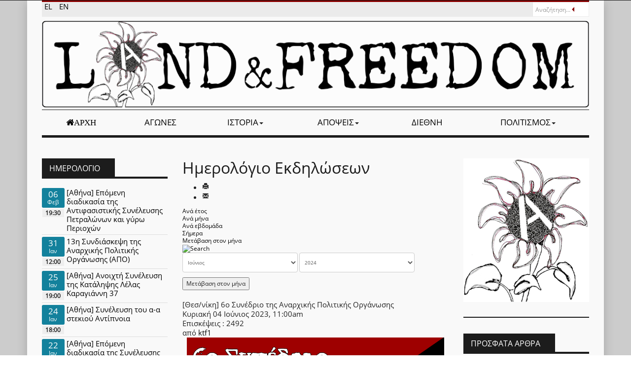

--- FILE ---
content_type: text/html; charset=utf-8
request_url: https://landandfreedom.gr/el/imerologio/eventdetail/1465/33/thes-niki-6o-synedrio-tis-anarxikis-politikis-organosis
body_size: 11563
content:

<!DOCTYPE html>
<html lang="el-gr" dir="ltr" class='com_jevents task-icalrepeat.detail itemid-233 j31 mm-hover'>

<head>
	<base href="https://landandfreedom.gr/el/imerologio/eventdetail/1465/33/thes-niki-6o-synedrio-tis-anarxikis-politikis-organosis" />
	<meta http-equiv="content-type" content="text/html; charset=utf-8" />
	<meta name="robots" content="index,follow" />
	<meta name="description" content="Portal ελευθεριακής αντιπληροφόρησης, πρωτοβουλία της συντακτικής ομάδας της αναρχικής εφημερίδας «Γη και Ελευθερία» που εκδίδει η Αναρχική Πολιτική Οργάνωση." />
	<meta name="generator" content="Joomla! - Open Source Content Management" />
	<title>Γη και Ελευθερία - [Θεσ/νίκη] 6ο Συνέδριο της Αναρχικής Πολιτικής Οργάνωσης</title>
	<link href="https://landandfreedom.gr/index.php?option=com_jevents&amp;task=modlatest.rss&amp;format=feed&amp;type=rss&amp;Itemid=233&amp;modid=0" rel="alternate" type="application/rss+xml" title="RSS 2.0" />
	<link href="https://landandfreedom.gr/index.php?option=com_jevents&amp;task=modlatest.rss&amp;format=feed&amp;type=atom&amp;Itemid=233&amp;modid=0" rel="alternate" type="application/atom+xml" title="Atom 1.0" />
	<link href="/templates/eranews/favicon.ico" rel="shortcut icon" type="image/vnd.microsoft.icon" />
	<link href="/t3-assets/dev/red-black-laf/templates.eranews.less.bootstrap.less.css" rel="stylesheet" type="text/css" />
	<link href="/media/com_jevents/css/bootstrap.css" rel="stylesheet" type="text/css" />
	<link href="/media/com_jevents/css/bootstrap-responsive.css" rel="stylesheet" type="text/css" />
	<link href="/media/com_jevents/lib_jevmodal/css/jevmodal.css" rel="stylesheet" type="text/css" />
	<link href="/components/com_jevents/assets/css/eventsadmin.css?v=3.6.73" rel="stylesheet" type="text/css" />
	<link href="/components/com_jevents/views/flat/assets/css/events_css.css?v=3.6.73" rel="stylesheet" type="text/css" />
	<link href="/media/com_jce/site/css/content.min.css?badb4208be409b1335b815dde676300e" rel="stylesheet" type="text/css" />
	<link href="/templates/system/css/system.css" rel="stylesheet" type="text/css" />
	<link href="/t3-assets/dev/red-black-laf/plugins.system.t3.base-bs3.less.t3.less.css" rel="stylesheet" type="text/css" />
	<link href="/t3-assets/dev/red-black-laf/templates.eranews.less.core.less.css" rel="stylesheet" type="text/css" />
	<link href="/t3-assets/dev/red-black-laf/templates.eranews.less.typography.less.css" rel="stylesheet" type="text/css" />
	<link href="/t3-assets/dev/red-black-laf/templates.eranews.less.forms.less.css" rel="stylesheet" type="text/css" />
	<link href="/t3-assets/dev/red-black-laf/templates.eranews.less.navigation.less.css" rel="stylesheet" type="text/css" />
	<link href="/t3-assets/dev/red-black-laf/templates.eranews.less.navbar.less.css" rel="stylesheet" type="text/css" />
	<link href="/t3-assets/dev/red-black-laf/templates.eranews.less.modules.less.css" rel="stylesheet" type="text/css" />
	<link href="/t3-assets/dev/red-black-laf/templates.eranews.less.joomla.less.css" rel="stylesheet" type="text/css" />
	<link href="/t3-assets/dev/red-black-laf/templates.eranews.less.components.less.css" rel="stylesheet" type="text/css" />
	<link href="/t3-assets/dev/red-black-laf/templates.eranews.less.style.less.css" rel="stylesheet" type="text/css" />
	<link href="/t3-assets/dev/red-black-laf/templates.eranews.local.less.themes.red-black-laf.template.less.css" rel="stylesheet" type="text/css" />
	<link href="/t3-assets/dev/red-black-laf/templates.eranews.less.template.less.css" rel="stylesheet" type="text/css" />
	<link href="/templates/eranews/fonts/font-awesome/css/font-awesome.min.css" rel="stylesheet" type="text/css" />
	<link href="/templates/eranews/css/custom.css" rel="stylesheet" type="text/css" />
	<link href="/components/com_jevents/views/default/assets/css/modstyle.css?v=3.6.73" rel="stylesheet" type="text/css" />
	<link href="/media/mod_languages/css/template.css?db8574945a6836384cb43baa23c31570" rel="stylesheet" type="text/css" />
	<style type="text/css">
.caldatecontainer, .caleventinfo { display: inline-block; vertical-align:top; }
.caleventinfo { width: 78%; line-height: 1.2em; }
.caldate { margin: auto; padding: 0.2em;  background-color: gray; border-radius: 0.2em; color: white; }
.caldatecontainer { width: 18%; text-align: center; }
.caldateday { font-size: 1.1em; line-height: 1em; }
.caldateday .mod_events_latest_date { vertical-align: middle; }
.caldatemonth { font-size: 0.8em; }
.caldatetime { font-size: 0.8em; font-weight: bold; background-color: #eee; margin: 0.1em; }
.mod_events_latest, .mod_events_latest_first { border: none; padding: 0.3em 0; }
.mod_events_latest { border-top: 1px solid #dddddd; }
.mod_events_latest_callink { text-align: center; }
div.mod_events_latest_callink a { background: none !important; }
	</style>
	<script type="application/json" class="joomla-script-options new">{"csrf.token":"afc76fd1b25b94f2c40115242e3df701","system.paths":{"root":"","base":""}}</script>
	<script src="/media/system/js/core.js?db8574945a6836384cb43baa23c31570" type="text/javascript"></script>
	<script src="/media/jui/js/jquery.min.js?db8574945a6836384cb43baa23c31570" type="text/javascript"></script>
	<script src="/media/jui/js/jquery-noconflict.js?db8574945a6836384cb43baa23c31570" type="text/javascript"></script>
	<script src="/media/jui/js/jquery-migrate.min.js?db8574945a6836384cb43baa23c31570" type="text/javascript"></script>
	<script src="/components/com_jevents/assets/js/jQnc.js?v=3.6.73" type="text/javascript"></script>
	<script src="/plugins/system/t3/base-bs3/bootstrap/js/bootstrap.js?db8574945a6836384cb43baa23c31570" type="text/javascript"></script>
	<script src="/media/com_jevents/lib_jevmodal/js/jevmodal.js" type="text/javascript"></script>
	<script src="/components/com_jevents/assets/js/view_detailJQ.js?v=3.6.73" type="text/javascript"></script>
	<script src="/plugins/system/t3/base-bs3/js/jquery.tap.min.js" type="text/javascript"></script>
	<script src="/plugins/system/t3/base-bs3/js/script.js" type="text/javascript"></script>
	<script src="/plugins/system/t3/base-bs3/js/menu.js" type="text/javascript"></script>
	<script src="/templates/eranews/js/count.js" type="text/javascript"></script>
	<script src="/plugins/system/t3/base-bs3/js/nav-collapse.js" type="text/javascript"></script>
	<!--[if lt IE 9]><script src="/media/system/js/html5fallback.js?db8574945a6836384cb43baa23c31570" type="text/javascript"></script><![endif]-->
	<script type="text/javascript">
function jevPopover(selector, container) {
	var uikitoptions = {"title":"","pos":"top","delay":150,"delayHide":200,"offset":20,"animation":"uk-animation-fade","duration":100,"cls":"uk-active uk-card uk-card-default uk-padding-remove  uk-background-default","clsPos":"uk-tooltip","mode":"hover,focus","container":"#jevents_body"}; 
	var bsoptions = {"animation":false,"html":true,"placement":"top","selector":false,"title":"","trigger":"hover focus","content":"","delay":{"show":150,"hide":150},"container":"#jevents_body","mouseonly":false};
	uikitoptions.container = container;
	bsoptions.container = container;
	
	if (bsoptions.mouseonly && 'ontouchstart' in document.documentElement) {
		return;
	}
	if (jQuery(selector).length){
		try {
			ys_setuppopover(selector, uikitoptions);
		}
		catch (e) {
			if ('bootstrap' != "uikit"  || typeof UIkit == 'undefined' ) {
			// Do not use this for YooTheme Pro templates otherwise you get strange behaviour!
				if (jQuery(selector).popover )
				{	
					// set data-title and data-content if not set or empty		
					var hoveritems = document.querySelectorAll(selector);
					hoveritems.forEach(function (hoveritem) {
						var title = hoveritem.getAttribute('data-original-title') || hoveritem.getAttribute('title')  || '';
						var body = hoveritem.getAttribute('data-original-content') || hoveritem.getAttribute('data-content') || '';
						if (body == '')
						{
							//hoveritem.setAttribute('data-original-content', 'hello kitty!');
							//hoveritem.setAttribute('data-content', 'hello kitty!');
						}
					});
					jQuery(selector).popover(bsoptions);
				}
				else 
				{
					if ('bootstrap' != "uikit")
					{
						alert("problem with popovers!  Failed to load Bootstrap popovers");
					}
					else 
					{
						alert("problem with popovers! Failed to load UIkit popovers");
					}
				}
			}
			else 
			{
				// Fall back to native uikit
				var hoveritems = document.querySelectorAll(selector);
				hoveritems.forEach(function (hoveritem) {
					var title = hoveritem.getAttribute('data-yspoptitle') || hoveritem.getAttribute('data-original-title') || hoveritem.getAttribute('title');
					var body = hoveritem.getAttribute('data-yspopcontent') || hoveritem.getAttribute('data-content') || hoveritem.getAttribute('data-bs-content') || '';
					var options = hoveritem.getAttribute('data-yspopoptions') || uikitoptions;
					if (typeof options == 'string') {
						options = JSON.parse(options);
					}
					/*
					var phtml = '<div class="uk-card uk-card-default uk-padding-remove uk-background-default" style="width:max-content;border-top-left-radius: 5px;border-top-right-radius: 5px;">' +
					(title != '' ? '<div class="uk-text-emphasis">' + title + '</div>' : '') +
					(body != '' ? '<div class="uk-card-body uk-text-secondary uk-padding-small" style="width:max-content">' + body + '</div>' : '') +
					'</div>';
					*/						
					var phtml = '' +
					(title != '' ? title.replace("jevtt_title", "uk-card-title uk-text-emphasis uk-padding-small").replace(/color:#(.*);/,'color:#$1!important;')  : '') +
					(body != '' ?  body.replace("jevtt_text", "uk-card-body uk-padding-small uk-text-secondary  uk-background-default")  : '') +
					'';
					options.title = phtml;
					
					if (hoveritem.hasAttribute('title')) {
						hoveritem.removeAttribute('title');
					}
			
					UIkit.tooltip(hoveritem, options);
				});
			}	
		}
	}
}
document.addEventListener('DOMContentLoaded', function()
{
	try {
		jevPopover('.hasjevtip', '#jevents_body');
	}
	catch (e) 
	{
	}
});
(function($) {
	if (typeof $.fn.popover == 'undefined')
	{
		// bootstrap popovers not used or loaded
		return;
	}

    var oldHide = $.fn.popover.Constructor.prototype.hide || false;

    $.fn.popover.Constructor.prototype.hide = function() {
		var bootstrap5 = false;
		var bootstrap4 = false;
		try {
	        var testClass = window.bootstrap.Tooltip || window.bootstrap.Modal;
	        var bsVersion = testClass.VERSION.substr(0,1);

		    bootstrap5 = bsVersion >= 5;
		    bootstrap4 = bsVersion >= 4 && !bootstrap5;
		} catch (e) {
		}
        var bootstrap3 = window.jQuery && (typeof jQuery().emulateTransitionEnd == 'function');
        // Bootstrap  3+         
        if (this.config || bootstrap4 || bootstrap3 || bootstrap5)
        {
            //- This is not needed for recent versions of Bootstrap 4
            /*
	        if (this.config.container == '#jevents_body' && this.config.trigger.indexOf('hover') >=0) {
	            var that = this;
	            // try again after what would have been the delay
	            setTimeout(function() {
	                return that.hide.call(that, arguments);
	            }, that.config.delay.hide);
	            return;
	        }
	        */
        }
        // Earlier Bootstraps 
        else
        {
	        if (this.options.container == '#jevents_body' && this.options.trigger.indexOf('hover') >=0  && this.tip().is(':hover')) {
	            var that = this;
	            // try again after what would have been the delay
	            setTimeout(function() {
	                try {
	                    return that.hide.call(that, arguments);
	                }
	                catch (e) 
	                {
	                }
	            }, that.options.delay.hide);
	            return;
	        }
        }
        if ( oldHide )
        {
            oldHide.call(this, arguments);
        }
    };

})(jQuery);function fetchMoreLatestEvents(modid, direction)
{        
        jQuery.ajax({
                    type : 'POST',
                    dataType : 'json',
                    url : "https://landandfreedom.gr/index.php?option=com_jevents&ttoption=com_jevents&typeaheadtask=gwejson&file=fetchlatestevents&path=module&folder=mod_jevents_latest&token=afc76fd1b25b94f2c40115242e3df701",
                    data : {'json':JSON.stringify({'modid':modid, 'direction':direction})},
                    contentType: "application/x-www-form-urlencoded; charset=utf-8",
                    scriptCharset: "utf-8"
            })                        
                .done(function( data ){                    
                    jQuery("#mod_events_latest_"+modid+"_data").replaceWith(data.html);
                    try {
                        document.getElementById("mod_events_latest_"+modid+"_data").parentNode.scrollIntoView({block: "start", behavior: "smooth"});
                    }
                    catch (e) {
                    }
                })
                .fail(function(x) {
        alert('fail '+x);
                });
}
	</script>
	<!--[if lte IE 6]>
<link rel="stylesheet" href="https://landandfreedom.gr/components/com_jevents/views/flat/assets/css/ie6.css" />
<![endif]-->

	
<!-- META FOR IOS & HANDHELD -->
	<meta name="viewport" content="width=device-width, initial-scale=1.0, maximum-scale=1.0, user-scalable=no"/>
	<style type="text/stylesheet">
		@-webkit-viewport   { width: device-width; }
		@-moz-viewport      { width: device-width; }
		@-ms-viewport       { width: device-width; }
		@-o-viewport        { width: device-width; }
		@viewport           { width: device-width; }
	</style>
	<script type="text/javascript">
		//<![CDATA[
		if (navigator.userAgent.match(/IEMobile\/10\.0/)) {
			var msViewportStyle = document.createElement("style");
			msViewportStyle.appendChild(
				document.createTextNode("@-ms-viewport{width:auto!important}")
			);
			document.getElementsByTagName("head")[0].appendChild(msViewportStyle);
		}
		//]]>
	</script>
<meta name="HandheldFriendly" content="true"/>
<meta name="apple-mobile-web-app-capable" content="YES"/>
<!-- //META FOR IOS & HANDHELD -->



<link rel="apple-touch-icon" sizes="180x180" href="/apple-touch-icon.png">
<link rel="icon" type="image/png" sizes="32x32" href="/favicon-32x32.png">
<link rel="icon" type="image/png" sizes="16x16" href="/favicon-16x16.png">
<link rel="manifest" href="/site.webmanifest">
<link rel="mask-icon" href="/safari-pinned-tab.svg" color="#5bbad5">
<meta name="msapplication-TileColor" content="#da532c">
<meta name="theme-color" content="#ffffff">



<!-- Le HTML5 shim and media query for IE8 support -->
<!--[if lt IE 9]>
<script src="//cdnjs.cloudflare.com/ajax/libs/html5shiv/3.7.3/html5shiv.min.js"></script>
<script type="text/javascript" src="/plugins/system/t3/base-bs3/js/respond.min.js"></script>
<![endif]-->

<!-- You can add Google Analytics here or use T3 Injection feature -->


	<!-- Start TAGZ: -->
	<meta name="twitter:card" content="summary_large_image"/>
	<meta name="twitter:description" content="Γη & Ελευθερία | Ημερολόγιο"/>
	<meta name="twitter:image" content="https://landandfreedom.gr/images/logos/laf_flower.png"/>
	<meta name="twitter:site" content=""/>
	<meta name="twitter:title" content="Γη & Ελευθερία | Ημερολόγιο"/>
	<meta property="fb:app_id" content=""/>
	<meta property="og:description" content="Γη & Ελευθερία | Ημερολόγιο"/>
	<meta property="og:image" content="https://landandfreedom.gr/images/logos/laf_flower.png"/>
	<meta property="og:image:height" content="291"/>
	<meta property="og:image:width" content="255"/>
	<meta property="og:site_name" content="Γη και Ελευθερία"/>
	<meta property="og:title" content="Γη & Ελευθερία | Ημερολόγιο"/>
	<meta property="og:type" content="website"/>
	<meta property="og:url" content="https://landandfreedom.gr/el/imerologio/eventdetail/1465/33/thes-niki-6o-synedrio-tis-anarxikis-politikis-organosis"/>
	<!-- End TAGZ -->

</head>
		

<body>
<div class="background-coloroverlay" style="background-color:#ccc"></div><div class="t3-wrapper"> <!-- Need this wrapper for off-canvas menu. Remove if you don't use of-canvas -->
		<!-- topbar-->
		<div class="wrap topbar">
				<div class="container">
			<div class="col-xs-12 col-sm-12 col-md-6 topbar-left">
										</div>
			<div class="col-xs-12 col-sm-12 col-md-6 topbar-right">
								</div>
		<div></div><div style="clear:both"></div></div></div>
		<!-- //topbar -->
<div id="background-shadow" class="container">
  
  		<!-- highlighter-->
				<div class="wrap highlighter">
				<div class="container">
				<div class="highlighter-inner">
			<div class="col-xs-12 col-sm-9 col-md-9 highlighter-left">
						<div class="highlighter-left-inner ">
<div class="mod-languages">

	<ul class="lang-inline" dir="ltr">
									<li class="lang-active">
			<a href="https://landandfreedom.gr/el/imerologio/eventdetail/1465/33/thes-niki-6o-synedrio-tis-anarxikis-politikis-organosis">
							EL						</a>
			</li>
								<li>
			<a href="/en/imerologio">
							EN						</a>
			</li>
				</ul>

</div>

			</div>			</div>
			<div class="col-xs-12 col-sm-3 col-md-3 highlighter-right">
								<!-- HEAD SEARCH -->
					<div class="head-search ">
						<div class="search">
	<form action="/el/imerologio" method="post" class="form-inline eranews">
		<label for="mod-search-searchword94" class="element-invisible">Αναζήτηση...</label> <input name="searchword" id="mod-search-searchword94" maxlength="200"  class="inputbox search-query input-medium" type="search" placeholder="Αναζήτηση..." />		<input type="hidden" name="task" value="search" />
		<input type="hidden" name="option" value="com_search" />
		<input type="hidden" name="Itemid" value="233" />
	</form>
</div>

					</div>
					<!-- //HEAD SEARCH -->
							</div>
		<div></div><div style="clear:both"></div></div></div></div>
				<!-- //highlighter -->

  
<!-- HEADER -->
<header id="t3-header" class="container t3-header">
	<div class="row">
		<!-- LOGO -->
		<div class="col-xs-12 col-sm-12 logo">
			<div class="logo-image logo-control">
				<a href="https://landandfreedom.gr/" title="Γη και Ελευθερία">
											<img class="logo-img" src="/images/logos/laf_logo.png" alt="Γη και Ελευθερία" />
																<img class="logo-img-sm" src="/images/logos/laf_logo-small.png" alt="Γη και Ελευθερία" />
										<span class="sitename">Γη και Ελευθερία</span>
				</a>
				<small class="site-slogan">Γη και Ελευθερία</small>
			</div>
		</div>
		<!-- //LOGO -->
			</div>
</header>
<!-- //HEADER -->


  
<!-- MAIN NAVIGATION -->
<nav id="t3-mainnav" class="wrap navbar navbar-default t3-mainnav" data-spy="affix" data-offset-top="70">
	<div class="container">
	<div class="nav-border">
		<!-- Brand and toggle get grouped for better mobile display -->
		<div class="navbar-header">
											<button type="button" class="navbar-toggle" data-toggle="collapse" data-target=".t3-navbar-collapse">
					<i class="fa fa-bars"></i>
				</button>
			
			
		</div>

					<div class="t3-navbar-collapse navbar-collapse collapse"></div>
		
		<div class="t3-navbar navbar-collapse collapse">
					<ul class="nav navbar-nav">
			<li class="item-101">				<a class="laf-home-icon fa fa-home" href="/el/" >Αρχή</a>
				</li><li class="item-137">				<a href="/el/agones" >Αγώνες</a>
				</li><li class="item-114 deeper dropdown parent">				<a class="dropdown-toggle" href="/el/istoria"  data-toggle="dropdown">Ιστορία<em class="caret"></em></a>
				<ul class="dropdown-menu" role="menu"><li class="item-237">				<a href="/el/istoria/theoria" >Θεωρία</a>
				</li></ul></li><li class="item-115 deeper dropdown parent">				<a class="dropdown-toggle" href="/el/apopseis"  data-toggle="dropdown">Απόψεις<em class="caret"></em></a>
				<ul class="dropdown-menu" role="menu"><li class="item-238">				<a href="/el/apopseis/analyseis" >Αναλύσεις</a>
				</li></ul></li><li class="item-193">				<a href="/el/diethni" >Διεθνή</a>
				</li><li class="item-194 deeper dropdown parent">				<a class="dropdown-toggle" href="/el/politismos"  data-toggle="dropdown">Πολιτισμός<em class="caret"></em></a>
				<ul class="dropdown-menu" role="menu"><li class="item-377">				<a href="/el/politismos/eleftheriakes-ekdoseis" >Ελευθεριακές εκδόσεις</a>
				</li></ul></li>		</ul>
	
		</div>
	</div>
	</div>
</nav>
<!-- //MAIN NAVIGATION -->


  		<!-- picturenews-->
				<!-- //picturenews -->

  


  

<div id="t3-mainbody" class="container t3-mainbody">
	<div class="row">

		<!-- MAIN CONTENT -->
		<div id="t3-content" class="t3-content col-xs-12 col-md-6  col-md-push-3">
							<div id="system-message-container">
			</div>
	
												<!-- Event Calendar and Lists Powered by JEvents //-->
		<div id="jevents">
	<div class="contentpaneopen jeventpage     jevbootstrap" id="jevents_header">
							<h2 class="contentheading">Ημερολόγιο Εκδηλώσεων</h2>
						<ul class="actions">
										<li class="print-icon">
							<a href="javascript:void(0);" rel="nofollow"
							   onclick="window.open('/el/imerologio/eventdetail/1465/33/-?print=1&amp;pop=1&amp;tmpl=component', 'win2', 'status=no,toolbar=no,scrollbars=yes,titlebar=no,menubar=no,resizable=yes,width=600,height=600,directories=no,location=no');"
							   title="Εκτύπωση">
								<span class="icon-print"> </span>
							</a>
						</li> 					<li class="email-icon">
						<a href="javascript:void(0);" rel="nofollow"
						   onclick="window.open('/el/component/mailto/?tmpl=component&amp;link=2d91d7e61313ae4f25721c618aa41fb4d65a4a47','emailwin','width=400,height=350,menubar=yes,resizable=yes'); return false;"
						   title="EMAIL">
							<span class="icon-envelope"> </span>
						</a>
					</li>
								</ul>
				</div>
	<div class="jev_clear"></div>
	<div class="contentpaneopen  jeventpage   jevbootstrap" id="jevents_body">
	<div class='jev_pretoolbar'></div>				<div class="new-navigation">
			<div class="nav-items">
									<div id="nav-year" >
						<a href="/el/imerologio/eventsbyyear/2023/33"
						   title="Ανά έτος">
							Ανά έτος</a>
					</div>
													<div id="nav-month">
						<a href="/el/imerologio/monthcalendar/2023/6/33"
						   title="Ανά μήνα">                            Ανά μήνα</a>
					</div>
													<div id="nav-week">
						<a href="/el/imerologio/eventsbyweek/2023/05/29/33"
						   title="Ανά εβδομάδα">
							Ανά εβδομάδα</a>
					</div>
													<div id="nav-today">
						<a href="/el/imerologio/eventsbyday/2026/1/21/33"
						   title="Σήμερα">
							Σήμερα</a>
					</div>
															<div id="nav-jumpto">
			<a href="#"
			   onclick="if (jevjq('#jumpto').hasClass('jev_none')) {jevjq('#jumpto').removeClass('jev_none');} else {jevjq('#jumpto').addClass('jev_none')}return false;"
			   title="Μετάβαση στον μήνα">
				Μετάβαση στον μήνα			</a>
		</div>
																						</div>
							<div id="nav-search">
					<a href="/el/imerologio/search_form/33"
					   title="Αναζήτηση">
						<img src="https://landandfreedom.gr/components/com_jevents/views/flat/assets/images/icon-search.gif" alt="Search"/>
					</a>
				</div>
								<div id="jumpto"  class="jev_none">
			<form name="BarNav" action="/el/imerologio" method="get">
				<input type="hidden" name="option" value="com_jevents" />
				<input type="hidden" name="task" value="month.calendar" />
				<input type="hidden" name="catids" value="33"/><select id="month" name="month" style="font-size:10px;">
	<option value="01">&Iota;&alpha;&nu;&omicron;&upsilon;ά&rho;&iota;&omicron;&sigmaf;</option>
	<option value="02">&Phi;&epsilon;&beta;&rho;&omicron;&upsilon;ά&rho;&iota;&omicron;&sigmaf;</option>
	<option value="03">&Mu;ά&rho;&tau;&iota;&omicron;&sigmaf;</option>
	<option value="04">&Alpha;&pi;&rho;ί&lambda;&iota;&omicron;&sigmaf;</option>
	<option value="05">&Mu;ά&iota;&omicron;&sigmaf;</option>
	<option value="06" selected="selected">&Iota;&omicron;ύ&nu;&iota;&omicron;&sigmaf;</option>
	<option value="07">&Iota;&omicron;ύ&lambda;&iota;&omicron;&sigmaf;</option>
	<option value="08">&Alpha;ύ&gamma;&omicron;&upsilon;&sigma;&tau;&omicron;&sigmaf;</option>
	<option value="09">&Sigma;&epsilon;&pi;&tau;έ&mu;&beta;&rho;&iota;&omicron;&sigmaf;</option>
	<option value="10">&Omicron;&kappa;&tau;ώ&beta;&rho;&iota;&omicron;&sigmaf;</option>
	<option value="11">&Nu;&omicron;έ&mu;&beta;&rho;&iota;&omicron;&sigmaf;</option>
	<option value="12">&Delta;&epsilon;&kappa;έ&mu;&beta;&rho;&iota;&omicron;&sigmaf;</option>
</select>
<select id="year" name="year" style="font-size:10px;">
	<option value="2024">2024</option>
	<option value="2025">2025</option>
	<option value="2026">2026</option>
	<option value="2027">2027</option>
	<option value="2028">2028</option>
	<option value="2029">2029</option>
	<option value="2030">2030</option>
	<option value="2031">2031</option>
</select>
				<button onclick="submit(this.form)">Μετάβαση στον μήνα</button>
				<input type="hidden" name="Itemid" value="233" />
			</form>
		</div>
		

		</div>
		<div class="contentpaneopen jev_evdt">	<div class="jev_evdt_header">		<div class="jev_evdt_icons"> </div>
		<div class="jev_evdt_title">[Θεσ/νίκη] 6ο Συνέδριο της Αναρχικής Πολιτικής Οργάνωσης</div>
	</div>
	<div class="jev_eventdetails_body">		<div class="jev_evdt_summary">Κυριακή 04 Ιούνιος 2023,&nbsp;11:00am<br/>
					</div>
		<div class="jev_evdt_hits"><span class='hitslabel'>Επισκέψεις</span> : 2492</div>
		<div class="jev_evdt_creator"><span class="creator">από </span><span id="cloak40756ed0eed5719176dd2f98955fdcd0c2be8117915b8203abfed50f69798eb">Αυτή η διεύθυνση ηλεκτρονικού ταχυδρομείου προστατεύεται από τους αυτοματισμούς αποστολέων ανεπιθύμητων μηνυμάτων. Χρειάζεται να ενεργοποιήσετε τη JavaScript για να μπορέσετε να τη δείτε.</span><script type='text/javascript'>
				document.getElementById('cloak40756ed0eed5719176dd2f98955fdcd0c2be8117915b8203abfed50f69798eb').innerHTML = '';
				var prefix = '&#109;a' + 'i&#108;' + '&#116;o';
				var path = 'hr' + 'ef' + '=';
				var addy1c2be8117915b8203abfed50f69798eb = 'ktf1' + '&#64;';
				addy1c2be8117915b8203abfed50f69798eb = addy1c2be8117915b8203abfed50f69798eb + 'l&#97;nd&#97;ndfr&#101;&#101;d&#111;m' + '&#46;' + 'gr';
				var addy_text1c2be8117915b8203abfed50f69798eb = 'ktf1';document.getElementById('cloak40756ed0eed5719176dd2f98955fdcd0c2be8117915b8203abfed50f69798eb').innerHTML += '<a ' + path + '\'' + prefix + ':' + addy1c2be8117915b8203abfed50f69798eb + '\'>'+addy_text1c2be8117915b8203abfed50f69798eb+'<\/a>';
		</script>		</div>
		<div class="jev_evdt_contact"><span class="contact"></span>		</div>
		<div class="jev_evdt_desc"><p><img src="/images/_apo.os/banner-apo-6synedrio-2023.png" alt="banner apo 6synedrio 2023" width="1203" height="830" style="display: block; margin-left: auto; margin-right: auto;" /></p>

<p>&nbsp;</p>

<p>&nbsp;</p>

<p style="text-align: center;"><span style="font-size: 14pt;"><strong>6o Συνέδριο της Αναρχικής Πολιτικής Οργάνωσης</strong></span></p>

<p style="text-align: center;">Το 6ο Συνέδριο της Αναρχικής Πολιτικής Οργάνωσης (ΑΠΟ)|Ομοσπονδίας Συλλογικοτήτων θα γίνει το διήμερο 3-4 Ιούνη 2023 στη Θεσσαλονίκη.<br />
Κατά την πρώτη μέρα του Συνεδρίου και για συγκεκριμένες διαδικασίες προβλέπεται η παρουσία παρατηρητριών ομάδων.<br />
Για την εκδήλωση ενδιαφέροντος και επικοινωνία μπορείτε να απευθύνεστε στο mail: <span id="cloaka9b6f4ad8cc3b0258a5e1be0edbda865">Αυτή η διεύθυνση ηλεκτρονικού ταχυδρομείου προστατεύεται από τους αυτοματισμούς αποστολέων ανεπιθύμητων μηνυμάτων. Χρειάζεται να ενεργοποιήσετε τη JavaScript για να μπορέσετε να τη δείτε.</span><script type='text/javascript'>
				document.getElementById('cloaka9b6f4ad8cc3b0258a5e1be0edbda865').innerHTML = '';
				var prefix = '&#109;a' + 'i&#108;' + '&#116;o';
				var path = 'hr' + 'ef' + '=';
				var addya9b6f4ad8cc3b0258a5e1be0edbda865 = '&#97;np&#111;l&#111;rg' + '&#64;';
				addya9b6f4ad8cc3b0258a5e1be0edbda865 = addya9b6f4ad8cc3b0258a5e1be0edbda865 + 'gm&#97;&#105;l' + '&#46;' + 'c&#111;m';
				var addy_texta9b6f4ad8cc3b0258a5e1be0edbda865 = '&#97;np&#111;l&#111;rg' + '&#64;' + 'gm&#97;&#105;l' + '&#46;' + 'c&#111;m';document.getElementById('cloaka9b6f4ad8cc3b0258a5e1be0edbda865').innerHTML += '<a ' + path + '\'' + prefix + ':' + addya9b6f4ad8cc3b0258a5e1be0edbda865 + '\'>'+addy_texta9b6f4ad8cc3b0258a5e1be0edbda865+'<\/a>';
		</script></p>

<p style="text-align: center;"><em>Αναρχική Πολιτική Οργάνωση – Ομοσπονδία Συλλογικοτήτων</em></p>
</div>
		<div class="jev_evdt_location"><span class="location"></span>		</div>
		<div class="jev_evdt_extrainf"></div>
	</div>
</div>
	</div>
	</div>
			<!-- submain -->

  	<!-- //submain -->

		</div>
		<!-- //MAIN CONTENT -->

		<!-- SIDEBAR 1 -->
		<div class="t3-sidebar t3-sidebar-1 col-xs-12 col-sm-6  col-md-3  col-md-pull-6 ">
			<div class="t3-module module " id="Mod138"><div class="module-inner"><h3 class="module-title "><span>Ημερολόγιο</span></h3><div class="module-ct"><table class="mod_events_latest_table jevbootstrap" width="100%" border="0" cellspacing="0" cellpadding="0" align="center"><tr class="jevrow0"><td class="mod_events_latest_first"><div>
  <div class="caldatecontainer">
    <div class="caldate" style="background-color: #13819c">
      <div class="caldateday"><span class="mod_events_latest_date">06</span></div>
      <div class="caldatemonth"><span class="mod_events_latest_date">Φεβ</span></div>
    </div>
    <div class="caldatetime"><span class="mod_events_latest_date">19:30</span></div>
  </div>

  <div class="caleventinfo">
    <div class="caleventtitle"><span class="mod_events_latest_content"><a href="/el/imerologio/eventdetail/2863/33/athina-epomeni-diadikasia-tis-antifasistikis-synelefsis-petralonon-kai-gyro-perioxon"  target="_top" >[Αθήνα] Επόμενη διαδικασία της Αντιφασιστικής Συνέλευσης Πετραλώνων και γύρω Περιοχών</a></span></div>
    <!--<div class="caleventtime"><span class="mod_events_latest_date"> 7:30PM</span></div>-->
  </div>
</div>
</td></tr>
<tr class="jevrow1"><td class="mod_events_latest"><div>
  <div class="caldatecontainer">
    <div class="caldate" style="background-color: #13819c">
      <div class="caldateday"><span class="mod_events_latest_date">31</span></div>
      <div class="caldatemonth"><span class="mod_events_latest_date">Ιαν</span></div>
    </div>
    <div class="caldatetime"><span class="mod_events_latest_date">12:00</span></div>
  </div>

  <div class="caleventinfo">
    <div class="caleventtitle"><span class="mod_events_latest_content"><a href="/el/imerologio/eventdetail/2839/33/13i-syndiaskepsi-tis-anarxikis-politikis-organosis-apo"  target="_top" >13η Συνδιάσκεψη της Αναρχικής Πολιτικής Οργάνωσης (ΑΠΟ)</a></span></div>
    <!--<div class="caleventtime"><span class="mod_events_latest_date">12:00PM</span></div>-->
  </div>
</div>
</td></tr>
<tr class="jevrow0"><td class="mod_events_latest"><div>
  <div class="caldatecontainer">
    <div class="caldate" style="background-color: #13819c">
      <div class="caldateday"><span class="mod_events_latest_date">25</span></div>
      <div class="caldatemonth"><span class="mod_events_latest_date">Ιαν</span></div>
    </div>
    <div class="caldatetime"><span class="mod_events_latest_date">19:00</span></div>
  </div>

  <div class="caleventinfo">
    <div class="caleventtitle"><span class="mod_events_latest_content"><a href="/el/imerologio/eventdetail/2865/33/athina-anoixti-synelefsi-tis-katalipsis-lelas-karagianni-37"  target="_top" >[Αθήνα] Ανοιχτή Συνέλευση της Κατάληψης Λέλας Καραγιάννη 37</a></span></div>
    <!--<div class="caleventtime"><span class="mod_events_latest_date"> 7:00PM</span></div>-->
  </div>
</div>
</td></tr>
<tr class="jevrow1"><td class="mod_events_latest"><div>
  <div class="caldatecontainer">
    <div class="caldate" style="background-color: #13819c">
      <div class="caldateday"><span class="mod_events_latest_date">24</span></div>
      <div class="caldatemonth"><span class="mod_events_latest_date">Ιαν</span></div>
    </div>
    <div class="caldatetime"><span class="mod_events_latest_date">18:00</span></div>
  </div>

  <div class="caleventinfo">
    <div class="caleventtitle"><span class="mod_events_latest_content"><a href="/el/imerologio/eventdetail/2861/33/athina-synelefsi-tou-a-a-stekioy-antipnoia"  target="_top" >[Αθήνα] Συνέλευση του α-α στεκιού Αντίπνοια</a></span></div>
    <!--<div class="caleventtime"><span class="mod_events_latest_date"> 6:00PM</span></div>-->
  </div>
</div>
</td></tr>
<tr class="jevrow0"><td class="mod_events_latest"><div>
  <div class="caldatecontainer">
    <div class="caldate" style="background-color: #13819c">
      <div class="caldateday"><span class="mod_events_latest_date">22</span></div>
      <div class="caldatemonth"><span class="mod_events_latest_date">Ιαν</span></div>
    </div>
    <div class="caldatetime"><span class="mod_events_latest_date">19:30</span></div>
  </div>

  <div class="caleventinfo">
    <div class="caleventtitle"><span class="mod_events_latest_content"><a href="/el/imerologio/eventdetail/2862/33/athina-epomeni-diadikasia-tis-synelefsis-anarxikon-gia-tin-koinoniki-kai-taksiki-xeirafetisi"  target="_top" >[Αθήνα] Επόμενη διαδικασία της Συνέλευσης Αναρχικών για την Κοινωνική και Ταξική Χειραφέτηση</a></span></div>
    <!--<div class="caleventtime"><span class="mod_events_latest_date"> 7:30PM</span></div>-->
  </div>
</div>
</td></tr>
<tr class="jevrow1"><td class="mod_events_latest"><div>
  <div class="caldatecontainer">
    <div class="caldate" style="background-color: #13819c">
      <div class="caldateday"><span class="mod_events_latest_date">20</span></div>
      <div class="caldatemonth"><span class="mod_events_latest_date">Ιαν</span></div>
    </div>
    <div class="caldatetime"><span class="mod_events_latest_date">17:00</span></div>
  </div>

  <div class="caleventinfo">
    <div class="caleventtitle"><span class="mod_events_latest_content"><a href="/el/imerologio/eventdetail/2864/33/athina-anoixti-synelefsi-tis-protovoulias-anarxikon-foititon-trion-athinas"  target="_top" >[Αθήνα] Ανοιχτή συνέλευση της Πρωτοβουλίας Αναρχικών Φοιτητών/-τριών Αθήνας </a></span></div>
    <!--<div class="caleventtime"><span class="mod_events_latest_date"> 5:00PM</span></div>-->
  </div>
</div>
</td></tr>
</table>
<div class="mod_events_latest_callink"><a href="/el/imerologio/monthcalendar/2026/01/33" class="btn btn-default" target="_top" >Πλήρες Ημερολόγιο</a></div></div></div></div>
		</div>
		<!-- //SIDEBAR 1 -->
	
		<!-- SIDEBAR 2 -->
		<div class="t3-sidebar t3-sidebar-2 col-xs-12 col-sm-6  col-md-3 ">
			<div class="t3-module module " id="Mod148"><div class="module-inner"><div class="module-ct">

<div class="custom"  >
	<p><img src="/images/logos/laf_flower.png" alt="" /></p></div>
</div></div></div><div class="t3-module module " id="Mod95"><div class="module-inner"><h3 class="module-title "><span>Πρόσφατα άρθρα</span></h3><div class="module-ct">
<ul class="list-group modlatest marginless ">
      <li class="list-group-item list-group-item-action flex-column align-items-start" itemscope itemtype="https://schema.org/Article">
      <a href="/el/agones/2177-thes-niki-sygkentrosi-allileggyis-stous-agonizomenous-ekpaideftikoys" class="d-flex w-100 justify-content-between" itemprop="url">
<!--         <div class=""> -->
          <div class="mb-1" itemprop="name">[Θεσ/νίκη] Συγκέντρωση αλληλεγγύης στους αγωνιζόμενους εκπαιδευτικούς</div>
<!--         </div> -->
      </a>

    </li>
      <li class="list-group-item list-group-item-action flex-column align-items-start" itemscope itemtype="https://schema.org/Article">
      <a href="/el/agones/2175-thes-niki-mikrofoniki-sygkentrosi-allileggyis-sti-12xroni" class="d-flex w-100 justify-content-between" itemprop="url">
<!--         <div class=""> -->
          <div class="mb-1" itemprop="name">[Θεσ/νίκη] Μικροφωνική συγκέντρωση αλληλεγγύης στη 12χρονη</div>
<!--         </div> -->
      </a>

    </li>
      <li class="list-group-item list-group-item-action flex-column align-items-start" itemscope itemtype="https://schema.org/Article">
      <a href="/el/agones/2174-athina-i-emfyli-via-einai-thesmiki-allileggyi-sti-12xroni-ti-mitera-kai-ta-aderfia-tis" class="d-flex w-100 justify-content-between" itemprop="url">
<!--         <div class=""> -->
          <div class="mb-1" itemprop="name">[Αθήνα] Η έμφυλη βία είναι θεσμική – Αλληλεγγύη στη 12χρονη, τη μητέρα και τα αδέρφια της</div>
<!--         </div> -->
      </a>

    </li>
      <li class="list-group-item list-group-item-action flex-column align-items-start" itemscope itemtype="https://schema.org/Article">
      <a href="/el/agones/2173-apenanti-stin-kratiki-katastoli-kai-tin-poinikopoiisi-tis-anarxikis-taftotitas-eimaste-oloi-es-syntrofoi-isses" class="d-flex w-100 justify-content-between" itemprop="url">
<!--         <div class=""> -->
          <div class="mb-1" itemprop="name">Απέναντι στην κρατική καταστολή και την ποινικοποίηση της αναρχικής ταυτότητας - Είμαστε όλοι/ες σύντροφοι/ισσες</div>
<!--         </div> -->
      </a>

    </li>
      <li class="list-group-item list-group-item-action flex-column align-items-start" itemscope itemtype="https://schema.org/Article">
      <a href="/el/agones/2172-anakoinosi-gia-tis-prosfates-mazikes-diagrafes-foititon-trion" class="d-flex w-100 justify-content-between" itemprop="url">
<!--         <div class=""> -->
          <div class="mb-1" itemprop="name">Ανακοίνωση για τις πρόσφατες μαζικές διαγραφές φοιτητών/τριών</div>
<!--         </div> -->
      </a>

    </li>
      <li class="list-group-item list-group-item-action flex-column align-items-start" itemscope itemtype="https://schema.org/Article">
      <a href="/el/agones/2171-thes-niki-mikrofoniki-sygkentrosi-savvato-17-1-stis-12-00-kamara-allileggyi-stous-is-eksegermenous-es-sto-iran-allileggyi-ston-lao-tis-venezouelas" class="d-flex w-100 justify-content-between" itemprop="url">
<!--         <div class=""> -->
          <div class="mb-1" itemprop="name">[Θεσ/νίκη] Αλληλεγγύη στους/ις εξεγερμένους/ες στο Ιράν - Αλληλεγγύη στον λαό της Βενεζουέλας</div>
<!--         </div> -->
      </a>

    </li>
      <li class="list-group-item list-group-item-action flex-column align-items-start" itemscope itemtype="https://schema.org/Article">
      <a href="/el/agones/2170-thes-niki-anakoinosi-tis-anarxiki-synelefsi-foititon-trion-quieta-movere-gia-tin-stratefsi" class="d-flex w-100 justify-content-between" itemprop="url">
<!--         <div class=""> -->
          <div class="mb-1" itemprop="name">[Θεσ/νίκη] Ανακοίνωση της Αναρχική Συνέλευση Φοιτητών/τριών Quieta Movere για την στράτευση </div>
<!--         </div> -->
      </a>

    </li>
      <li class="list-group-item list-group-item-action flex-column align-items-start" itemscope itemtype="https://schema.org/Article">
      <a href="/el/agones/2169-athina-ta-tympana-tou-polemou-ixoyn-mesa-sto-emp" class="d-flex w-100 justify-content-between" itemprop="url">
<!--         <div class=""> -->
          <div class="mb-1" itemprop="name">[Αθήνα] Τα τύμπανα του πολέμου ηχούν μέσα στο ΕΜΠ</div>
<!--         </div> -->
      </a>

    </li>
      <li class="list-group-item list-group-item-action flex-column align-items-start" itemscope itemtype="https://schema.org/Article">
      <a href="/el/agones/2168-thes-niki-stoixisi-kai-ypakoi-o-stratos-os-mixani-ekfasismoy-tis-koinonias" class="d-flex w-100 justify-content-between" itemprop="url">
<!--         <div class=""> -->
          <div class="mb-1" itemprop="name">[Θεσ/νίκη] Στοίχιση και Υπακοή: Ο Στρατός ως Μηχανή Εκφασισμού της Κοινωνίας</div>
<!--         </div> -->
      </a>

    </li>
      <li class="list-group-item list-group-item-action flex-column align-items-start" itemscope itemtype="https://schema.org/Article">
      <a href="/el/agones/2167-larisa-enantia-sti-ftoxopoiisi-kai-tin-eksathliosi-apo-to-kratos-kai-ton-kapitalismo" class="d-flex w-100 justify-content-between" itemprop="url">
<!--         <div class=""> -->
          <div class="mb-1" itemprop="name">[Λάρισα] Ενάντια στη φτωχοποίηση και την εξαθλίωση απο το κράτος και τον καπιταλισμό</div>
<!--         </div> -->
      </a>

    </li>
  </ul>

</div></div></div>
		</div>
		<!-- //SIDEBAR 2 -->
	
	</div>
</div> 



  


  


  


  


  
<!-- FOOTER -->
<footer id="t3-footer" class="wrap t3-footer">

			<!-- FOOT NAVIGATION -->
		<div class="container">
				<!-- SPOTLIGHT -->
	<div class="t3-spotlight t3-footnav  row">
					<div class=" col-lg-4 col-md-4 col-sm-4 col-xs-6">
								<div class="t3-module module " id="Mod154"><div class="module-inner"><h3 class="module-title "><span>Land and freedom</span></h3><div class="module-ct">

<div class="custom"  >
	<p>Portal ελευθεριακής αντιπληροφόρησης, πρωτοβουλία της συντακτικής ομάδας της αναρχικής εφημερίδας «Γη και Ελευθερία» που εκδίδει η <a href="http://apo.squathost.com/" target="_blank" rel="noopener" title="Αναρχική Πολιτική Οργάνωση">Αναρχική Πολιτική Οργάνωση</a>.</p></div>
</div></div></div>
							</div>
					<div class=" col-lg-4 col-md-4 col-sm-4 col-xs-6">
								

<div class="custom"  >
	<div class="social-links">
<a href="https://www.facebook.com/laf.portal" target="_blank" rel="follow noopener"><i class="fa fa-facebook-square fa-3x"></i></a> 
<a href="https://twitter.com/laf_portal" target="_blank" rel="follow noopener"><i class="fa fa-twitter-square fa-3x"></i></a> 
<a href="https://www.youtube.com/channel/UCD4vw3CcxLSsHkInS0v1qCA" target="_blank" rel="follow noopener"><i class="fa fa-youtube-square fa-3x"></i></a> 
<a href="https://www.instagram.com/land.and.freedom/" target="_blank" rel="follow noopener"><i class="fa fa-instagram fa-3x"></i></a>
</div></div>

							</div>
					<div class=" col-lg-4 col-md-4 col-sm-4 col-xs-12">
								<ul class="nav nav-pills nav-stacked menu">
<li class="item-117"><a href="/el/taftotita" class="">Ταυτότητα</a></li><li class="item-116"><a href="/el/epikinonia" class="">Επικοινωνία</a></li><li class="item-233 current active"><a href="/el/imerologio" class="">Ημερολόγιο</a></li><li class="item-209"><a href="/el/entipi-ekdosi" class="">Έντυπη έκδοση</a></li><li class="item-234"><a href="/el/video" class="">Βίντεο</a></li></ul>

							</div>
			</div>
<!-- SPOTLIGHT -->
		</div>
		<!-- //FOOT NAVIGATION -->
	
	<section class="t3-copyright">
		<div class="container">
			<div class="row">
				<div class="col-md-6 copyright ">
					

<div class="custom"  >
	<p>Γη &amp; Ελευθερία</p></div>

				</div>
									<div class="col-md-6 footerbase-2 ">
<a href="https://landandfreedom.gr/index.php?option=com_jevents&amp;task=modlatest.rss&amp;format=feed&amp;type=rss&amp;Itemid=233&amp;modid=0" class="syndicate-module">
	<img src="/media/system/images/livemarks.png" alt="feed-image" />			<span>
					RSS				</span>
	</a>
<a href="https://landandfreedom.gr/index.php?option=com_jevents&amp;task=modlatest.rss&amp;format=feed&amp;type=atom&amp;Itemid=233&amp;modid=0" class="syndicate-module">
	<img src="/media/system/images/livemarks.png" alt="feed-image" />			<span>
					Atom				</span>
	</a>

					</div>
							</div>
		</div>
	</section>

</footer>
    <!-- BACK TOP TOP BUTTON -->
     
    <div id="back-to-top" data-spy="affix" data-offset-top="300" class="back-to-top hidden-xs hidden-sm affix-top">
     
      <button class="btn btn-primary" title="Back to Top"><i class="fa fa-angle-up"></i></button>
     
    </div>
     
     
     
    <script type="text/javascript">
     
    (function($) {
     
    	// Back to top
     
    	$('#back-to-top').on('click', function(){
     
    		$("html, body").animate({scrollTop: 0}, 500);
     
    		return false;
     
    	});
     
    })(jQuery);
     
    </script>
     
    <!-- BACK TO TOP BUTTON -->
<!-- //FOOTER -->


</div>
</div>
</body>

</html>

--- FILE ---
content_type: text/css
request_url: https://landandfreedom.gr/t3-assets/dev/red-black-laf/templates.eranews.less.style.less.css
body_size: 2605
content:
.t3-header {
  padding-top: 21px;
  padding-bottom: 21px;
}
.logo {
  text-align: center;
}
@media screen and (min-width: 768px) {
  .logo {
    text-align: left;
  }
}
.logo a {
  display: inline-block;
  line-height: 1;
  margin: 0;
}
.logo-image span,
.logo-image small {
  display: none;
}
.logo-text a {
  text-decoration: none;
  font-size: 60px;
  font-weight: bold;
}
.logo-text:hover a,
.logo-text a:hover,
.logo-text a:active,
.logo-text a:focus {
  text-decoration: none;
}
.logo-text .site-slogan {
  display: block;
  font-size: 15px;
  margin-top: 5px;
}
.head-search {
  margin-top: 0;
}
.head-search:before,
.head-search:after {
  display: table;
  content: " ";
}
.head-search:after {
  clear: both;
}
.head-search form {
  margin: 0;
}
.head-search label {
  display: none;
}
.head-search .search {
  position: relative;
}
.head-search .search:before {
  font-family: "FontAwesome";
  content: "\f002";
  display: block;
  position: absolute;
  left: 10px;
  top: 6px;
  color: #555555;
}
@media screen and (min-width: 768px) {
  .head-search .search {
    float: right;
  }
}
.head-search .form-control {
  padding-left: 30px;
  width: 100% !important;
}
@media screen and (min-width: 768px) {
  .head-search .form-control {
    width: 150px !important;
  }
  .head-search .form-control:focus {
    width: 200px !important;
  }
}
.t3-sl {
  padding-bottom: 0 !important;
  padding-top: 0 !important;
}
@media screen and (min-width: 768px) {
  .t3-sl {
    padding-bottom: 0;
    padding-top: 0;
  }
}
.t3-mainbody {
  padding-top: 21px;
  padding-bottom: 21px;
}
.t3-content {
  padding-top: 21px;
  padding-bottom: 21px;
}
.t3-sidebar {
  padding-top: 21px;
  padding-bottom: 21px;
}
.t3-footer {
  border-top: 1px solid #eeeeee;
  background: #1c1c1c;
  color: #f9f9f9;
}
.t3-footer:before,
.t3-footer:after {
  display: table;
  content: " ";
}
.t3-footer:after {
  clear: both;
}
.t3-footer small {
  display: block;
  font-size: 100%;
}
.t3-footnav {
  padding: 21px 0;
}
.t3-footnav:before,
.t3-footnav:after {
  display: table;
  content: " ";
}
.t3-footnav:after {
  clear: both;
}
@media screen and (min-width: 768px) {
  .t3-footnav {
    padding: 21px 0;
  }
}
.t3-footnav .t3-module {
  background: #1c1c1c;
  color: #f9f9f9;
  margin-top: 10.5px;
  margin-bottom: 10.5px;
}
.t3-footnav .t3-module .module-title {
  color: #f9f9f9;
  font-size: 26px;
  margin-bottom: 10.5px;
}
.t3-footnav .t3-module ul {
  list-style: none;
  margin-left: 0;
  margin-bottom: 0;
  padding-left: 0;
}
.t3-footnav .t3-module ul > li {
  line-height: 24px;
}
.t3-footnav .t3-module ul > li > a {
  color: #f9f9f9;
}
.t3-footnav .t3-module ul > li > a:hover,
.t3-footnav .t3-module ul > li > a:active,
.t3-footnav .t3-module ul > li > a:focus {
  color: #f9f9f9;
}
.t3-copyright {
  border-top: 0 !important;
  font-size: 13px;
  padding: 15px 0;
}
.t3-copyright:before,
.t3-copyright:after {
  display: table;
  content: " ";
}
.t3-copyright:after {
  clear: both;
}
.t3-copyright small {
  margin-bottom: 5px;
}
.copyright {
  margin-bottom: 21px;
}
.poweredby:before,
.poweredby:after {
  display: table;
  content: " ";
}
.poweredby:after {
  clear: both;
}
@media screen and (min-width: 991px) {
  .poweredby {
    text-align: right;
  }
}
.poweredby .t3-logo,
.poweredby .t3-logo-small {
  opacity: .8;
  display: inline-block;
}
#back-to-top {
  position: fixed;
  right: 21px;
  top: auto;
  z-index: 999;
  display: none;
  bottom: -60px;
}
@media (min-width: 768px) {
  #back-to-top {
    display: block;
  }
}
#back-to-top .btn {
  background: none;
  border: 2px solid #8a0000;
  color: #8a0000;
  height: 40px;
  width: 40px;
  border-radius: 50%;
  line-height: 1;
  padding: 0;
  text-align: center;
  filter: alpha(opacity=70);
  opacity: 0.7;
  -webkit-transition: 0.2s;
  -o-transition: 0.2s;
  transition: 0.2s;
}
#back-to-top .btn:hover,
#back-to-top .btn:active,
#back-to-top .btn:focus {
  background: none;
  outline: none;
  filter: alpha(opacity=100);
  opacity: 1;
}
#back-to-top.affix {
  bottom: 63px;
}
#back-to-top a {
  outline: none;
}
#back-to-top i {
  font-size: 29px;
  line-height: 22px;
}
body.fullwidth-layout .wrap.highlighter {
  border-top: 3px solid #8a0000 !important;
  background: #ebebeb;
}
.container {
  background: #f9f9f9;
}
.btn-primary {
  border-color: #8a0000 !important;
}
a:hover,
.topbar ul.menu li a:hover,
.topbar li a:hover,
.topbar a:hover,
.topbar i:hover,
#register-link a:hover,
#bt_ul.eranews li a:hover,
#btl .btl-panel.eranews > span:hover,
.btl-panel.eranews button.btl-buttonsubmit:hover,
.btl-panel.eranews input.btl-buttonsubmit:hover {
  color: #8a0000 !important;
  transition: all 0.3s linear 0s;
}
.highlighter-inner {
  border-top: 3px solid #8a0000 !important;
  background: #ebebeb;
}
.gkHighlighterInterface.eranews,
.head-search .form-inline.eranews {
  background-color: #8a0000 !important;
}
.gkHighlighterWrapperSub.eranews a {
  color: #1c1c1c;
}
.head-search .form-inline.eranews::before {
  border-right: 5px solid #8a0000 !important;
}
.head-search .search::before {
  display: none !important;
}
.logo-text .site-slogan {
  color: #8a0000 !important;
}
.t3-megamenu .mega > .mega-dropdown-menu {
  background: #1c1c1c url(../../../templates/eranews/images/nav-glade-bg.png) no-repeat top left !important;
}
#t3-mainnav.navbar-default .navbar-nav > li > a,
#t3-mainnav.navbar-default .navbar-nav > li > .separator,
#t3-mainnav.navbar-default .navbar-nav > li span {
  color: #000000;
}
.t3-navbar-collapse .dropdown-menu > li > a {
  color: #1c1c1c !important;
}
.t3-navbar-collapse .dropdown-menu > li > a:hover {
  color: #8a0000 !important;
}
#t3-mainnav.navbar-default .nav-border,
body.fullwidth-layout .t3-mainnav {
  border-top: 1px solid #1c1c1c !important;
  border-bottom: 5px solid #1c1c1c !important;
}
#t3-mainnav.navbar-default .navbar-nav > li > a:hover,
#t3-mainnav.navbar-default .navbar-nav > li > a:focus,
#t3-mainnav.navbar-default .navbar-nav > li.active > a,
#t3-mainnav.navbar-default .navbar-nav > li > .separator:hover,
#t3-mainnav.navbar-default .navbar-nav > li span:hover {
  color: #8a0000 !important;
}
.t3-megamenu .nav > .dropdown > .dropdown-toggle:hover .caret,
#t3-mainnav.navbar-default .navbar-nav > li.active .caret {
  border-top-color: #8a0000 !important;
}
.off-canvas-toggle.btn-primary {
  background-color: #8a0000 !important;
}
select:focus,
textarea:focus,
input[type="text"]:focus,
input[type="password"]:focus,
input[type="datetime"]:focus,
input[type="datetime-local"]:focus,
input[type="date"]:focus,
input[type="month"]:focus,
input[type="time"]:focus,
input[type="week"]:focus,
input[type="number"]:focus,
input[type="email"]:focus,
input[type="url"]:focus,
input[type="search"]:focus,
input[type="tel"]:focus,
input[type="color"]:focus,
.inputbox:focus {
  background-color: #FFF;
  background-image: none;
  outline: none;
  border-color: #8a0000 !important;
  box-shadow: 0 0 1px #8a0000 !important;
  -moz-box-shadow: 0 0 1px #8a0000 !important;
  -webkit-box-shadow: 0 0 1px #8a0000 !important;
}
.jt3-category {
  background-color: #8a0000 !important;
}
a.selected::after,
a.toc::after {
  background-color: #8a0000 !important;
}
.t3-sidebar .module-title {
  border-bottom: 4px solid #1c1c1c;
}
.t3-sidebar .module-title span {
  background: #1c1c1c;
  color: #fff;
}
.main-top .moduletable h3,
h3,
.main-top h3,
.t3-content h3 {
  color: #1c1c1c;
  border-bottom: 5px solid #1c1c1c;
}
.moduletable,
.module {
  border-bottom: 2px solid #1c1c1c;
}
.bt-cs.scrolling-news a.prev {
  background: #1c1c1c url("../../../templates/eranews/images/re-left.png") no-repeat center !important;
}
.bt-cs.scrolling-news a.next {
  background: #1c1c1c url("../../../templates/eranews/images/re-right.png") no-repeat center !important;
}
.t3-copyright {
  background-color: #8a0000 !important;
}
.t3-footer .fa {
  background: #363636;
  color: #f9f9f9;
}
.t3-footer .module-followus .fa:hover {
  color: #8a0000;
  transition: all 0.3s linear 0s;
}
#t3-footer.t3-footer .bt-author.eranews a {
  color: #b5b5b5;
}
#t3-footer .bt-row-separate.eranews-2,
p.footer-text,
.footer-logo {
  border-bottom: 1px solid #242424;
}
.footerbase-2 ul.menu li a:hover,
.footerbase-2 a:hover {
  color: #1c1c1c !important;
}
.bt-cs .bt-extra.eranews.popularnews,
.bt-cs .bt-extra.eranews.popularnews .fa {
  color: #8a0000;
  transition: all 0.3s linear 0s;
}
.bt-row-separate.eranews {
  border-bottom: 1px solid #1c1c1c !important;
}
.nsp-eranews a.readon {
  color: #444444;
}
.nspLinks.eranews .nspLinkScroll1 ul li,
.submain-3 .nspArts,
.submain-4 .nspArts,
.jt_list_content.eranews {
  border-bottom: 1px solid #e4e4e4;
}
.alert-warning,
.alert {
  background: #f5f5f5;
}
.bt-cs .bt-extra.eranews.popularnews .bt-author.eranews,
.bt-cs .bt-extra.eranews.popularnews .bt-author.eranews a,
.bt-cs .bt-extra.eranews.popularnews .bt-date.eranews {
  color: #8a0000;
  transition: all 0.3s linear 0s;
}
.module-title.nostyle,
.module-title.nostyle span {
  color: #1c1c1c !important;
}
.module-title.nostyle span {
  background: none !important;
  padding-left: 0;
}
.module-title.primarybg-noborder span {
  background-color: #8a0000 !important;
}
.module-title.primarybg-noborder {
  border-bottom: 0 !important;
}
.copyright,
.copyright p {
  margin-bottom: 0 !important;
}
.tagspopular ul > li > a {
  background-color: #f9f9f9;
  border: 1px solid #e9e9e9;
  color: #444444;
}
.tagspopular ul > li > a:hover,
.tagspopular ul > li > a:focus,
.tagspopular ul > li > a:active {
  background: #8a0000;
  transition: all 0.3s linear 0s;
  text-decoration: none;
}
.t3-sidebar ul.menu li a {
  color: #1c1c1c !important;
}
.t3-sidebar ul.menu li a:hover,
.t3-sidebar ul.menu li.active > a,
.t3-sidebar ul.menu li.active > a:hover,
.t3-sidebar ul.menu li.active > a:focus {
  color: #8a0000 !important;
}
.alert-warning,
.alert {
  border: 1px solid #1c1c1c !important;
  color: #1c1c1c !important;
}
.alert-warning .alert-message {
  color: #1c1c1c !important;
}
.alert h4 {
  color: #3d0000 !important;
}
#login-form li a {
  color: #1c1c1c !important;
}
h1,
h2,
h3,
h4,
h5,
h6,
.h1,
.h2,
.h3,
.h4,
.h5,
.h6,
h1 a,
h2 a,
h3 a,
h4 a,
h5 a,
h6 a,
.h1 a,
.h2 a,
.h3 a,
.h4 a,
.h5 a,
.h6 a,
.logo-text a,
.logo-text,
.nsp-eranews .nspArt h4.nspHeader a,
.nsp-eranews .nspArt h4.nspHeader,
.nspLinks.eranews ul li h4,
.nspLinks.eranews ul li h4 a,
.bt-cs .bt-inner .bt-title.eranews,
.bt-cs .bt-inner .bt-title.eranews.blogstyle {
  color: #1c1c1c;
}
#t3-footer .bt-cs .bt-inner .bt-title.eranews,
#t3-footer .bt-cs .bt-inner .bt-title.eranews.blogstyle {
  color: #f9f9f9 !important;
}
.bt-cs .bt-inner .bt-category.homestyle2,
.topbar {
  background: #1c1c1c !important;
}
.bt-imagewrap.eranews.blogstyle i {
  color: #8a0000 !important;
  border: 2px solid #8a0000;
}
.bt-cs .bt-author.eranews,
.bt-cs .bt-author.eranews a,
.bt-cs .bt-date.eranews {
  color: #999999;
}
.readmore.eranews,
.readmore.eranews a {
  color: #444444;
}
.bt-row-separate.eranews-2 {
  border-bottom: 1px solid #e4e4e4;
}
.readmore.eranews.blogstyle a.btn:hover {
  background-color: #8a0000 !important;
  color: #fff !important;
}
.eranews-blogstyle .bt_handles_num li.current a {
  background: #8a0000 !important;
}
#t3-mainnav.navbar-default.affix .nav-border {
  border-top: 1px solid #8a0000 !important;
  border-bottom: 5px solid #8a0000 !important;
}
.zt-module-testimonial .zt-testimonial.eranews:hover {
  border-bottom: 3px solid #8a0000 !important;
}
.zt-module-testimonial .zt-testimonial.eranews .zt-information ul.zt-member-social-links li a,
.zt-module-testimonial .zt-testimonial.eranews a,
.zt-module-testimonial.eranews .info a {
  color: #800000 !important;
  transition: all 0.3s linear 0s;
}
.zt-module-testimonial .zt-testimonial.eranews .zt-information ul.zt-member-social-links li a:hover,
.zt-module-testimonial .zt-testimonial.eranews a:hover,
.zt-module-testimonial.eranews .info a:hover {
  color: #1c1c1c !important;
  transition: all 0.3s linear 0s;
}
.counters .counter-icon,
.avs_input_search input#search_btn {
  background: #760000 !important;
}
.sp-simpleportfolio .sp-simpleportfolio-item .sp-vertical-middle > div .sp-simpleportfolio-title:hover,
.sp-simpleportfolio .sp-simpleportfolio-item .sp-vertical-middle > div .sp-simpleportfolio-title a:hover {
  color: #8a0000 !important;
}
.pagenav li > a {
  color: #444444;
}
.jptabs-wrapper.layout-default.eranews .tab-content {
  border-bottom: 1px solid #dbdbdb;
  border-left: 1px solid #dbdbdb;
  border-right: 1px solid #dbdbdb;
}
.jptabs-wrapper.layout-default.eranews .nav-tabs > li > a {
  color: #444444;
  border-color: #dbdbdb;
  background: #e9e9e9;
}
.jptabs-wrapper.layout-default.eranews .nav-tabs {
  border-bottom: 1px solid #dbdbdb;
}
.jptabs-wrapper.layout-default.eranews .nav-tabs > li.active > a,
.jptabs-wrapper.layout-default.eranews .nav-tabs > li.active > a:hover,
.jptabs-wrapper.layout-default.eranews .nav-tabs > li.active > a:focus {
  color: #444444;
  background: #f9f9f9;
  border-color: #dbdbdb;
}
@media screen and (max-width: 767px) {
  #t3-mainnav.affix.navbar-default {
    background: #f9f9f9 url(../../../templates/eranews/images/logo-small.png) no-repeat left 15px !important;
  }
}